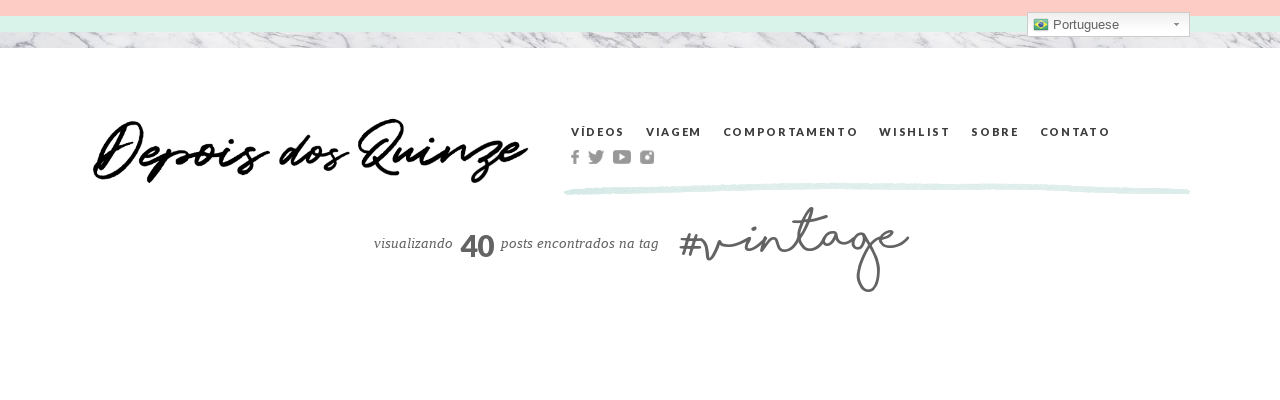

--- FILE ---
content_type: text/html; charset=UTF-8
request_url: https://www.depoisdosquinze.com/tag/vintage/
body_size: 13035
content:
<!DOCTYPE html>
<!--[if lt IE 7]><html
class="no-js lt-ie9 lt-ie8 lt-ie7"> <![endif]-->
<!--[if IE 7]><html
class="no-js lt-ie9 lt-ie8"> <![endif]-->
<!--[if IE 8]><html
class="no-js lt-ie9"> <![endif]-->
<!--[if gt IE 8]><!--><html
class=no-js> <!--<![endif]--><head><meta
http-equiv="Content-Type" content="text/html; charset=UTF-8"><meta
http-equiv="X-UA-Compatible" content="IE=edge,chrome=1"><meta
http-equiv="imagetoolbar" content="no"><meta
name="viewport" content="width=device-width"><meta
name='robots' content='index, follow, max-image-preview:large, max-snippet:-1, max-video-preview:-1'><style>img:is([sizes="auto" i], [sizes^="auto," i]) { contain-intrinsic-size: 3000px 1500px }</style><title>Arquivo para vintage – Depois Dos Quinze</title><link
rel=canonical href=https://www.depoisdosquinze.com/tag/vintage/ ><link
rel=next href=https://www.depoisdosquinze.com/tag/vintage/page/2/ ><meta
property="og:locale" content="pt_BR"><meta
property="og:type" content="article"><meta
property="og:title" content="Arquivo para vintage – Depois Dos Quinze"><meta
property="og:url" content="https://www.depoisdosquinze.com/tag/vintage/"><meta
property="og:site_name" content="Depois Dos Quinze"><meta
name="twitter:card" content="summary_large_image"><meta
name="twitter:site" content="@depoisdosquinze"> <script type=application/ld+json class=yoast-schema-graph>{"@context":"https://schema.org","@graph":[{"@type":"WebSite","@id":"https://www.depoisdosquinze.com/#website","url":"https://www.depoisdosquinze.com/","name":"Depois Dos Quinze","description":"Blog de fotografia, comportamento, viagens e estilo de vida","potentialAction":[{"@type":"SearchAction","target":{"@type":"EntryPoint","urlTemplate":"https://www.depoisdosquinze.com/?s={search_term_string}"},"query-input":"required name=search_term_string"}],"inLanguage":"pt-BR"},{"@type":"CollectionPage","@id":"https://www.depoisdosquinze.com/tag/vintage/#webpage","url":"https://www.depoisdosquinze.com/tag/vintage/","name":"Arquivo para vintage – Depois Dos Quinze","isPartOf":{"@id":"https://www.depoisdosquinze.com/#website"},"breadcrumb":{"@id":"https://www.depoisdosquinze.com/tag/vintage/#breadcrumb"},"inLanguage":"pt-BR","potentialAction":[{"@type":"ReadAction","target":["https://www.depoisdosquinze.com/tag/vintage/"]}]},{"@type":"BreadcrumbList","@id":"https://www.depoisdosquinze.com/tag/vintage/#breadcrumb","itemListElement":[{"@type":"ListItem","position":1,"name":"Home","item":"https://www.depoisdosquinze.com/"},{"@type":"ListItem","position":2,"name":"vintage"}]}]}</script> <link
rel=dns-prefetch href=//i0.wp.com><link
rel=dns-prefetch href=//www.googletagmanager.com><link
rel=alternate type=application/rss+xml title="Feed de tag para Depois Dos Quinze &raquo; vintage" href=https://www.depoisdosquinze.com/tag/vintage/feed/ ><link
rel=stylesheet id=gtranslate-style-css href=https://www.depoisdosquinze.com/app/plugins/gtranslate/gtranslate-style24.css type=text/css media=all><link
rel=stylesheet id=mcninja-post-transporter-css href=https://www.depoisdosquinze.com/app/plugins/infinite-transporter/transporter.css type=text/css media=all><link
rel=stylesheet id=wp-block-library-css href=https://www.depoisdosquinze.com/wp/wp-includes/css/dist/block-library/style.min.css type=text/css media=all><style id=wp-block-library-inline-css>.has-text-align-justify{text-align:justify;}</style><link
rel=stylesheet id=mediaelement-css href=https://www.depoisdosquinze.com/wp/wp-includes/js/mediaelement/mediaelementplayer-legacy.min.css type=text/css media=all><link
rel=stylesheet id=wp-mediaelement-css href=https://www.depoisdosquinze.com/wp/wp-includes/js/mediaelement/wp-mediaelement.min.css type=text/css media=all><link
rel=stylesheet id=convertkit-broadcasts-css href=https://www.depoisdosquinze.com/app/plugins/convertkit/resources/frontend/css/broadcasts.css type=text/css media=all><style id=classic-theme-styles-inline-css>/*! This file is auto-generated */
.wp-block-button__link{color:#fff;background-color:#32373c;border-radius:9999px;box-shadow:none;text-decoration:none;padding:calc(.667em + 2px) calc(1.333em + 2px);font-size:1.125em}.wp-block-file__button{background:#32373c;color:#fff;text-decoration:none}</style><style id=global-styles-inline-css>/*<![CDATA[*/:root{--wp--preset--aspect-ratio--square: 1;--wp--preset--aspect-ratio--4-3: 4/3;--wp--preset--aspect-ratio--3-4: 3/4;--wp--preset--aspect-ratio--3-2: 3/2;--wp--preset--aspect-ratio--2-3: 2/3;--wp--preset--aspect-ratio--16-9: 16/9;--wp--preset--aspect-ratio--9-16: 9/16;--wp--preset--color--black: #000000;--wp--preset--color--cyan-bluish-gray: #abb8c3;--wp--preset--color--white: #ffffff;--wp--preset--color--pale-pink: #f78da7;--wp--preset--color--vivid-red: #cf2e2e;--wp--preset--color--luminous-vivid-orange: #ff6900;--wp--preset--color--luminous-vivid-amber: #fcb900;--wp--preset--color--light-green-cyan: #7bdcb5;--wp--preset--color--vivid-green-cyan: #00d084;--wp--preset--color--pale-cyan-blue: #8ed1fc;--wp--preset--color--vivid-cyan-blue: #0693e3;--wp--preset--color--vivid-purple: #9b51e0;--wp--preset--gradient--vivid-cyan-blue-to-vivid-purple: linear-gradient(135deg,rgba(6,147,227,1) 0%,rgb(155,81,224) 100%);--wp--preset--gradient--light-green-cyan-to-vivid-green-cyan: linear-gradient(135deg,rgb(122,220,180) 0%,rgb(0,208,130) 100%);--wp--preset--gradient--luminous-vivid-amber-to-luminous-vivid-orange: linear-gradient(135deg,rgba(252,185,0,1) 0%,rgba(255,105,0,1) 100%);--wp--preset--gradient--luminous-vivid-orange-to-vivid-red: linear-gradient(135deg,rgba(255,105,0,1) 0%,rgb(207,46,46) 100%);--wp--preset--gradient--very-light-gray-to-cyan-bluish-gray: linear-gradient(135deg,rgb(238,238,238) 0%,rgb(169,184,195) 100%);--wp--preset--gradient--cool-to-warm-spectrum: linear-gradient(135deg,rgb(74,234,220) 0%,rgb(151,120,209) 20%,rgb(207,42,186) 40%,rgb(238,44,130) 60%,rgb(251,105,98) 80%,rgb(254,248,76) 100%);--wp--preset--gradient--blush-light-purple: linear-gradient(135deg,rgb(255,206,236) 0%,rgb(152,150,240) 100%);--wp--preset--gradient--blush-bordeaux: linear-gradient(135deg,rgb(254,205,165) 0%,rgb(254,45,45) 50%,rgb(107,0,62) 100%);--wp--preset--gradient--luminous-dusk: linear-gradient(135deg,rgb(255,203,112) 0%,rgb(199,81,192) 50%,rgb(65,88,208) 100%);--wp--preset--gradient--pale-ocean: linear-gradient(135deg,rgb(255,245,203) 0%,rgb(182,227,212) 50%,rgb(51,167,181) 100%);--wp--preset--gradient--electric-grass: linear-gradient(135deg,rgb(202,248,128) 0%,rgb(113,206,126) 100%);--wp--preset--gradient--midnight: linear-gradient(135deg,rgb(2,3,129) 0%,rgb(40,116,252) 100%);--wp--preset--font-size--small: 13px;--wp--preset--font-size--medium: 20px;--wp--preset--font-size--large: 36px;--wp--preset--font-size--x-large: 42px;--wp--preset--spacing--20: 0.44rem;--wp--preset--spacing--30: 0.67rem;--wp--preset--spacing--40: 1rem;--wp--preset--spacing--50: 1.5rem;--wp--preset--spacing--60: 2.25rem;--wp--preset--spacing--70: 3.38rem;--wp--preset--spacing--80: 5.06rem;--wp--preset--shadow--natural: 6px 6px 9px rgba(0, 0, 0, 0.2);--wp--preset--shadow--deep: 12px 12px 50px rgba(0, 0, 0, 0.4);--wp--preset--shadow--sharp: 6px 6px 0px rgba(0, 0, 0, 0.2);--wp--preset--shadow--outlined: 6px 6px 0px -3px rgba(255, 255, 255, 1), 6px 6px rgba(0, 0, 0, 1);--wp--preset--shadow--crisp: 6px 6px 0px rgba(0, 0, 0, 1);}:where(.is-layout-flex){gap: 0.5em;}:where(.is-layout-grid){gap: 0.5em;}body .is-layout-flex{display: flex;}.is-layout-flex{flex-wrap: wrap;align-items: center;}.is-layout-flex > :is(*, div){margin: 0;}body .is-layout-grid{display: grid;}.is-layout-grid > :is(*, div){margin: 0;}:where(.wp-block-columns.is-layout-flex){gap: 2em;}:where(.wp-block-columns.is-layout-grid){gap: 2em;}:where(.wp-block-post-template.is-layout-flex){gap: 1.25em;}:where(.wp-block-post-template.is-layout-grid){gap: 1.25em;}.has-black-color{color: var(--wp--preset--color--black) !important;}.has-cyan-bluish-gray-color{color: var(--wp--preset--color--cyan-bluish-gray) !important;}.has-white-color{color: var(--wp--preset--color--white) !important;}.has-pale-pink-color{color: var(--wp--preset--color--pale-pink) !important;}.has-vivid-red-color{color: var(--wp--preset--color--vivid-red) !important;}.has-luminous-vivid-orange-color{color: var(--wp--preset--color--luminous-vivid-orange) !important;}.has-luminous-vivid-amber-color{color: var(--wp--preset--color--luminous-vivid-amber) !important;}.has-light-green-cyan-color{color: var(--wp--preset--color--light-green-cyan) !important;}.has-vivid-green-cyan-color{color: var(--wp--preset--color--vivid-green-cyan) !important;}.has-pale-cyan-blue-color{color: var(--wp--preset--color--pale-cyan-blue) !important;}.has-vivid-cyan-blue-color{color: var(--wp--preset--color--vivid-cyan-blue) !important;}.has-vivid-purple-color{color: var(--wp--preset--color--vivid-purple) !important;}.has-black-background-color{background-color: var(--wp--preset--color--black) !important;}.has-cyan-bluish-gray-background-color{background-color: var(--wp--preset--color--cyan-bluish-gray) !important;}.has-white-background-color{background-color: var(--wp--preset--color--white) !important;}.has-pale-pink-background-color{background-color: var(--wp--preset--color--pale-pink) !important;}.has-vivid-red-background-color{background-color: var(--wp--preset--color--vivid-red) !important;}.has-luminous-vivid-orange-background-color{background-color: var(--wp--preset--color--luminous-vivid-orange) !important;}.has-luminous-vivid-amber-background-color{background-color: var(--wp--preset--color--luminous-vivid-amber) !important;}.has-light-green-cyan-background-color{background-color: var(--wp--preset--color--light-green-cyan) !important;}.has-vivid-green-cyan-background-color{background-color: var(--wp--preset--color--vivid-green-cyan) !important;}.has-pale-cyan-blue-background-color{background-color: var(--wp--preset--color--pale-cyan-blue) !important;}.has-vivid-cyan-blue-background-color{background-color: var(--wp--preset--color--vivid-cyan-blue) !important;}.has-vivid-purple-background-color{background-color: var(--wp--preset--color--vivid-purple) !important;}.has-black-border-color{border-color: var(--wp--preset--color--black) !important;}.has-cyan-bluish-gray-border-color{border-color: var(--wp--preset--color--cyan-bluish-gray) !important;}.has-white-border-color{border-color: var(--wp--preset--color--white) !important;}.has-pale-pink-border-color{border-color: var(--wp--preset--color--pale-pink) !important;}.has-vivid-red-border-color{border-color: var(--wp--preset--color--vivid-red) !important;}.has-luminous-vivid-orange-border-color{border-color: var(--wp--preset--color--luminous-vivid-orange) !important;}.has-luminous-vivid-amber-border-color{border-color: var(--wp--preset--color--luminous-vivid-amber) !important;}.has-light-green-cyan-border-color{border-color: var(--wp--preset--color--light-green-cyan) !important;}.has-vivid-green-cyan-border-color{border-color: var(--wp--preset--color--vivid-green-cyan) !important;}.has-pale-cyan-blue-border-color{border-color: var(--wp--preset--color--pale-cyan-blue) !important;}.has-vivid-cyan-blue-border-color{border-color: var(--wp--preset--color--vivid-cyan-blue) !important;}.has-vivid-purple-border-color{border-color: var(--wp--preset--color--vivid-purple) !important;}.has-vivid-cyan-blue-to-vivid-purple-gradient-background{background: var(--wp--preset--gradient--vivid-cyan-blue-to-vivid-purple) !important;}.has-light-green-cyan-to-vivid-green-cyan-gradient-background{background: var(--wp--preset--gradient--light-green-cyan-to-vivid-green-cyan) !important;}.has-luminous-vivid-amber-to-luminous-vivid-orange-gradient-background{background: var(--wp--preset--gradient--luminous-vivid-amber-to-luminous-vivid-orange) !important;}.has-luminous-vivid-orange-to-vivid-red-gradient-background{background: var(--wp--preset--gradient--luminous-vivid-orange-to-vivid-red) !important;}.has-very-light-gray-to-cyan-bluish-gray-gradient-background{background: var(--wp--preset--gradient--very-light-gray-to-cyan-bluish-gray) !important;}.has-cool-to-warm-spectrum-gradient-background{background: var(--wp--preset--gradient--cool-to-warm-spectrum) !important;}.has-blush-light-purple-gradient-background{background: var(--wp--preset--gradient--blush-light-purple) !important;}.has-blush-bordeaux-gradient-background{background: var(--wp--preset--gradient--blush-bordeaux) !important;}.has-luminous-dusk-gradient-background{background: var(--wp--preset--gradient--luminous-dusk) !important;}.has-pale-ocean-gradient-background{background: var(--wp--preset--gradient--pale-ocean) !important;}.has-electric-grass-gradient-background{background: var(--wp--preset--gradient--electric-grass) !important;}.has-midnight-gradient-background{background: var(--wp--preset--gradient--midnight) !important;}.has-small-font-size{font-size: var(--wp--preset--font-size--small) !important;}.has-medium-font-size{font-size: var(--wp--preset--font-size--medium) !important;}.has-large-font-size{font-size: var(--wp--preset--font-size--large) !important;}.has-x-large-font-size{font-size: var(--wp--preset--font-size--x-large) !important;}
:where(.wp-block-post-template.is-layout-flex){gap: 1.25em;}:where(.wp-block-post-template.is-layout-grid){gap: 1.25em;}
:where(.wp-block-columns.is-layout-flex){gap: 2em;}:where(.wp-block-columns.is-layout-grid){gap: 2em;}
:root :where(.wp-block-pullquote){font-size: 1.5em;line-height: 1.6;}/*]]>*/</style><link
rel=stylesheet id=malinky-ajax-pagination-css href=https://www.depoisdosquinze.com/app/plugins/malinky-ajax-pagination/css/style.css type=text/css media=all><link
rel=stylesheet id=normalize_css-css href=https://www.depoisdosquinze.com/app/themes/depoisdeyoung/css/normalize.css type=text/css media=all><link
rel=stylesheet id=roots_css-css href=https://www.depoisdosquinze.com/app/themes/depoisdeyoung/style.css type=text/css media=all><link
rel=stylesheet id=jetpack_css-css href=https://www.depoisdosquinze.com/app/plugins/jetpack/css/jetpack.css type=text/css media=all> <script src=https://www.depoisdosquinze.com/wp/wp-includes/js/jquery/jquery.min.js id=jquery-core-js></script> <script src=https://www.depoisdosquinze.com/wp/wp-includes/js/jquery/jquery-migrate.min.js id=jquery-migrate-js></script> <link
rel=https://api.w.org/ href=https://www.depoisdosquinze.com/wp-json/ ><link
rel=alternate title=JSON type=application/json href=https://www.depoisdosquinze.com/wp-json/wp/v2/tags/825><link
rel=EditURI type=application/rsd+xml title=RSD href=https://www.depoisdosquinze.com/wp/xmlrpc.php?rsd><meta
name="generator" content="WordPress 6.7.2"><meta
name="generator" content="Site Kit by Google 1.146.0"><style>img#wpstats{display:none}</style> <script>/*<![CDATA[*/( function( w, d, s, l, i ) {
				w[l] = w[l] || [];
				w[l].push( {'gtm.start': new Date().getTime(), event: 'gtm.js'} );
				var f = d.getElementsByTagName( s )[0],
					j = d.createElement( s ), dl = l != 'dataLayer' ? '&l=' + l : '';
				j.async = true;
				j.src = 'https://www.googletagmanager.com/gtm.js?id=' + i + dl;
				f.parentNode.insertBefore( j, f );
			} )( window, document, 'script', 'dataLayer', 'GTM-WR5GHVP' );/*]]>*/</script> </head><body
class="archive tag tag-vintage tag-825 infinite-scroll neverending"><div
id=fb-root></div> <script>(function($) {
      window.fbAsyncInit = function() {
        FB.init({
          appId: '',
          xfbml: true,
          version: 'v2.3'
        });
      };

      (function(d, s, id) {
        var js, fjs = d.getElementsByTagName(s)[0];
        if (d.getElementById(id)) {
          return;
        }
        js = d.createElement(s);
        js.id = id;
        js.src = "//connect.facebook.net/en_US/sdk.js";
        fjs.parentNode.insertBefore(js, fjs);
      }(document, 'script', 'facebook-jssdk'));
    })(jQuery);</script> <a
href=# id=back-to-top title="Voltar ao topo"></a><div
class=lines><div
class=rosa></div><div
class=verde><div
class=hold><div
class=traducao>
<style>.switcher {font-family:Arial;font-size:10pt;text-align:left;cursor:pointer;overflow:hidden;width:163px;line-height:17px;}
.switcher a {text-decoration:none;display:block;font-size:10pt;-webkit-box-sizing:content-box;-moz-box-sizing:content-box;box-sizing:content-box;}
.switcher a img {vertical-align:middle;display:inline;border:0;padding:0;margin:0;opacity:0.8;}
.switcher a:hover img {opacity:1;}
.switcher .selected {background:#FFFFFF url(//www.depoisdosquinze.com/app/plugins/gtranslate/switcher.png) repeat-x;position:relative;z-index:9999;}
.switcher .selected a {border:1px solid #CCCCCC;background:url(//www.depoisdosquinze.com/app/plugins/gtranslate/arrow_down.png) 146px center no-repeat;color:#666666;padding:3px 5px;width:151px;}
.switcher .selected a.open {background-image:url(//www.depoisdosquinze.com/app/plugins/gtranslate/arrow_up.png)}
.switcher .selected a:hover {background:#F0F0F0 url(//www.depoisdosquinze.com/app/plugins/gtranslate/arrow_down.png) 146px center no-repeat;}
.switcher .option {position:relative;z-index:9998;border-left:1px solid #CCCCCC;border-right:1px solid #CCCCCC;border-bottom:1px solid #CCCCCC;background-color:#EEEEEE;display:none;width:161px;max-height:198px;-webkit-box-sizing:content-box;-moz-box-sizing:content-box;box-sizing:content-box;overflow-y:auto;overflow-x:hidden;}
.switcher .option a {color:#000;padding:3px 5px;}
.switcher .option a:hover {background:#FFC;}
.switcher .option a.selected {background:#FFC;}
#selected_lang_name {float: none;}
.l_name {float: none !important;margin: 0;}
.switcher .option::-webkit-scrollbar-track{-webkit-box-shadow:inset 0 0 3px rgba(0,0,0,0.3);border-radius:5px;background-color:#F5F5F5;}
.switcher .option::-webkit-scrollbar {width:5px;}
.switcher .option::-webkit-scrollbar-thumb {border-radius:5px;-webkit-box-shadow: inset 0 0 3px rgba(0,0,0,.3);background-color:#888;}</style><div
class="switcher notranslate"><div
class=selected>
<a
href=# onclick="return false;"><img
src=//www.depoisdosquinze.com/app/plugins/gtranslate/flags/16/pt-br.png height=16 width=16 alt=pt> Portuguese</a></div><div
class=option>
<a
href=# onclick="doGTranslate('pt|en');jQuery('div.switcher div.selected a').html(jQuery(this).html());return false;" title=English class=nturl><img
data-gt-lazy-src=//www.depoisdosquinze.com/app/plugins/gtranslate/flags/16/en-us.png height=16 width=16 alt=en> English</a><a
href=# onclick="doGTranslate('pt|fr');jQuery('div.switcher div.selected a').html(jQuery(this).html());return false;" title=French class=nturl><img
data-gt-lazy-src=//www.depoisdosquinze.com/app/plugins/gtranslate/flags/16/fr.png height=16 width=16 alt=fr> French</a><a
href=# onclick="doGTranslate('pt|pt');jQuery('div.switcher div.selected a').html(jQuery(this).html());return false;" title=Portuguese class="nturl selected"><img
data-gt-lazy-src=//www.depoisdosquinze.com/app/plugins/gtranslate/flags/16/pt-br.png height=16 width=16 alt=pt> Portuguese</a><a
href=# onclick="doGTranslate('pt|es');jQuery('div.switcher div.selected a').html(jQuery(this).html());return false;" title=Spanish class=nturl><img
data-gt-lazy-src=//www.depoisdosquinze.com/app/plugins/gtranslate/flags/16/es.png height=16 width=16 alt=es> Spanish</a></div></div> <script>jQuery('.switcher .selected').click(function() {jQuery('.switcher .option a img').each(function() {if(!jQuery(this)[0].hasAttribute('src'))jQuery(this).attr('src', jQuery(this).attr('data-gt-lazy-src'))});if(!(jQuery('.switcher .option').is(':visible'))) {jQuery('.switcher .option').stop(true,true).delay(100).slideDown(500);jQuery('.switcher .selected a').toggleClass('open')}});
jQuery('.switcher .option').bind('mousewheel', function(e) {var options = jQuery('.switcher .option');if(options.is(':visible'))options.scrollTop(options.scrollTop() - e.originalEvent.wheelDelta);return false;});
jQuery('body').not('.switcher').click(function(e) {if(jQuery('.switcher .option').is(':visible') && e.target != jQuery('.switcher .option').get(0)) {jQuery('.switcher .option').stop(true,true).delay(100).slideUp(500);jQuery('.switcher .selected a').toggleClass('open')}});</script> <style>#goog-gt-tt {display:none !important;}
.goog-te-banner-frame {display:none !important;}
.goog-te-menu-value:hover {text-decoration:none !important;}
.goog-text-highlight {background-color:transparent !important;box-shadow:none !important;}
body {top:0 !important;}
#google_translate_element2 {display:none!important;}</style><div
id=google_translate_element2></div> <script>function googleTranslateElementInit2() {new google.translate.TranslateElement({pageLanguage: 'pt',autoDisplay: false}, 'google_translate_element2');}</script><script src="//translate.google.com/translate_a/element.js?cb=googleTranslateElementInit2"></script> <script>function GTranslateGetCurrentLang() {var keyValue = document['cookie'].match('(^|;) ?googtrans=([^;]*)(;|$)');return keyValue ? keyValue[2].split('/')[2] : null;}
function GTranslateFireEvent(element,event){try{if(document.createEventObject){var evt=document.createEventObject();element.fireEvent('on'+event,evt)}else{var evt=document.createEvent('HTMLEvents');evt.initEvent(event,true,true);element.dispatchEvent(evt)}}catch(e){}}
function doGTranslate(lang_pair){if(lang_pair.value)lang_pair=lang_pair.value;if(lang_pair=='')return;var lang=lang_pair.split('|')[1];if(GTranslateGetCurrentLang() == null && lang == lang_pair.split('|')[0])return;var teCombo;var sel=document.getElementsByTagName('select');for(var i=0;i<sel.length;i++)if(/goog-te-combo/.test(sel[i].className)){teCombo=sel[i];break;}if(document.getElementById('google_translate_element2')==null||document.getElementById('google_translate_element2').innerHTML.length==0||teCombo.length==0||teCombo.innerHTML.length==0){setTimeout(function(){doGTranslate(lang_pair)},500)}else{teCombo.value=lang;GTranslateFireEvent(teCombo,'change');GTranslateFireEvent(teCombo,'change')}}
if(GTranslateGetCurrentLang() != null)jQuery(document).ready(function() {var lang_html = jQuery('div.switcher div.option').find('img[alt="'+GTranslateGetCurrentLang()+'"]').parent().html();if(typeof lang_html != 'undefined')jQuery('div.switcher div.selected a').html(lang_html.replace('data-gt-lazy-', ''));});</script> </div></div></div><div
class=marmore></div></div><div
class=hold><div
class=header><div
class=fixa><div
class=hold><div
class=bottom></div>
<a
href=https://www.depoisdosquinze.com><div
class=logo><img
src=https://www.depoisdosquinze.com/app/themes/depoisdeyoung/images/logo.png></div>
</a><div
class=navegar>Navegar <span></span></div><ul
class=menu id=menu>
<a
href=https://www.depoisdosquinze.com/category/videos/ >
<li
class=menu-link>Vídeos</li>
</a>
<a
href=https://www.depoisdosquinze.com/guia-de-viagem>
<li
class=menu-link>Viagem</li>
</a>
<a
href=https://www.depoisdosquinze.com/category/comportamento/ >
<li
class=menu-link>Comportamento</li>
</a>
<a
href=https://www.depoisdosquinze.com/wishlist/ >
<li
class=menu-link>Wishlist</li>
</a>
<a
href=https://www.depoisdosquinze.com/sobre/ >
<li
class=menu-link>Sobre</li>
</a>
<a
href=https://www.depoisdosquinze.com/contato/ >
<li
class=menu-link>Contato</li>
</a>
<li
class=social><a
href=https://www.facebook.com/depoisdosquinze target=_blank><div
class="rede fb"></div>
</a>
<a
href=https://twitter.com/depoisdosquinze target=_blank><div
class="rede tw"></div>
</a>
<a
href=https://www.youtube.com/depoisdosquinze target=_blank><div
class="rede yt"></div>
</a>
<a
href=https://instagram.com/brunavieira/ target=_blank><div
class="rede ig"></div>
</a>
</li><div
class=search><form
role=search method=get action=https://www.depoisdosquinze.com>
<input
type=text value name=s class=input placeholder="digite o que você procura">
<input
type=submit class=submit value=" "></form></div><div
class=traducao><style>.switcher {font-family:Arial;font-size:10pt;text-align:left;cursor:pointer;overflow:hidden;width:163px;line-height:17px;}
.switcher a {text-decoration:none;display:block;font-size:10pt;-webkit-box-sizing:content-box;-moz-box-sizing:content-box;box-sizing:content-box;}
.switcher a img {vertical-align:middle;display:inline;border:0;padding:0;margin:0;opacity:0.8;}
.switcher a:hover img {opacity:1;}
.switcher .selected {background:#FFFFFF url(//www.depoisdosquinze.com/app/plugins/gtranslate/switcher.png) repeat-x;position:relative;z-index:9999;}
.switcher .selected a {border:1px solid #CCCCCC;background:url(//www.depoisdosquinze.com/app/plugins/gtranslate/arrow_down.png) 146px center no-repeat;color:#666666;padding:3px 5px;width:151px;}
.switcher .selected a.open {background-image:url(//www.depoisdosquinze.com/app/plugins/gtranslate/arrow_up.png)}
.switcher .selected a:hover {background:#F0F0F0 url(//www.depoisdosquinze.com/app/plugins/gtranslate/arrow_down.png) 146px center no-repeat;}
.switcher .option {position:relative;z-index:9998;border-left:1px solid #CCCCCC;border-right:1px solid #CCCCCC;border-bottom:1px solid #CCCCCC;background-color:#EEEEEE;display:none;width:161px;max-height:198px;-webkit-box-sizing:content-box;-moz-box-sizing:content-box;box-sizing:content-box;overflow-y:auto;overflow-x:hidden;}
.switcher .option a {color:#000;padding:3px 5px;}
.switcher .option a:hover {background:#FFC;}
.switcher .option a.selected {background:#FFC;}
#selected_lang_name {float: none;}
.l_name {float: none !important;margin: 0;}
.switcher .option::-webkit-scrollbar-track{-webkit-box-shadow:inset 0 0 3px rgba(0,0,0,0.3);border-radius:5px;background-color:#F5F5F5;}
.switcher .option::-webkit-scrollbar {width:5px;}
.switcher .option::-webkit-scrollbar-thumb {border-radius:5px;-webkit-box-shadow: inset 0 0 3px rgba(0,0,0,.3);background-color:#888;}</style><div
class="switcher notranslate"><div
class=selected>
<a
href=# onclick="return false;"><img
src=//www.depoisdosquinze.com/app/plugins/gtranslate/flags/16/pt-br.png height=16 width=16 alt=pt> Portuguese</a></div><div
class=option>
<a
href=# onclick="doGTranslate('pt|en');jQuery('div.switcher div.selected a').html(jQuery(this).html());return false;" title=English class=nturl><img
data-gt-lazy-src=//www.depoisdosquinze.com/app/plugins/gtranslate/flags/16/en-us.png height=16 width=16 alt=en> English</a><a
href=# onclick="doGTranslate('pt|fr');jQuery('div.switcher div.selected a').html(jQuery(this).html());return false;" title=French class=nturl><img
data-gt-lazy-src=//www.depoisdosquinze.com/app/plugins/gtranslate/flags/16/fr.png height=16 width=16 alt=fr> French</a><a
href=# onclick="doGTranslate('pt|pt');jQuery('div.switcher div.selected a').html(jQuery(this).html());return false;" title=Portuguese class="nturl selected"><img
data-gt-lazy-src=//www.depoisdosquinze.com/app/plugins/gtranslate/flags/16/pt-br.png height=16 width=16 alt=pt> Portuguese</a><a
href=# onclick="doGTranslate('pt|es');jQuery('div.switcher div.selected a').html(jQuery(this).html());return false;" title=Spanish class=nturl><img
data-gt-lazy-src=//www.depoisdosquinze.com/app/plugins/gtranslate/flags/16/es.png height=16 width=16 alt=es> Spanish</a></div></div> <script>jQuery('.switcher .selected').click(function() {jQuery('.switcher .option a img').each(function() {if(!jQuery(this)[0].hasAttribute('src'))jQuery(this).attr('src', jQuery(this).attr('data-gt-lazy-src'))});if(!(jQuery('.switcher .option').is(':visible'))) {jQuery('.switcher .option').stop(true,true).delay(100).slideDown(500);jQuery('.switcher .selected a').toggleClass('open')}});
jQuery('.switcher .option').bind('mousewheel', function(e) {var options = jQuery('.switcher .option');if(options.is(':visible'))options.scrollTop(options.scrollTop() - e.originalEvent.wheelDelta);return false;});
jQuery('body').not('.switcher').click(function(e) {if(jQuery('.switcher .option').is(':visible') && e.target != jQuery('.switcher .option').get(0)) {jQuery('.switcher .option').stop(true,true).delay(100).slideUp(500);jQuery('.switcher .selected a').toggleClass('open')}});</script> <style>#goog-gt-tt {display:none !important;}
.goog-te-banner-frame {display:none !important;}
.goog-te-menu-value:hover {text-decoration:none !important;}
.goog-text-highlight {background-color:transparent !important;box-shadow:none !important;}
body {top:0 !important;}
#google_translate_element2 {display:none!important;}</style><div
id=google_translate_element2></div> <script>function googleTranslateElementInit2() {new google.translate.TranslateElement({pageLanguage: 'pt',autoDisplay: false}, 'google_translate_element2');}</script><script src="//translate.google.com/translate_a/element.js?cb=googleTranslateElementInit2"></script> <script>function GTranslateGetCurrentLang() {var keyValue = document['cookie'].match('(^|;) ?googtrans=([^;]*)(;|$)');return keyValue ? keyValue[2].split('/')[2] : null;}
function GTranslateFireEvent(element,event){try{if(document.createEventObject){var evt=document.createEventObject();element.fireEvent('on'+event,evt)}else{var evt=document.createEvent('HTMLEvents');evt.initEvent(event,true,true);element.dispatchEvent(evt)}}catch(e){}}
function doGTranslate(lang_pair){if(lang_pair.value)lang_pair=lang_pair.value;if(lang_pair=='')return;var lang=lang_pair.split('|')[1];if(GTranslateGetCurrentLang() == null && lang == lang_pair.split('|')[0])return;var teCombo;var sel=document.getElementsByTagName('select');for(var i=0;i<sel.length;i++)if(/goog-te-combo/.test(sel[i].className)){teCombo=sel[i];break;}if(document.getElementById('google_translate_element2')==null||document.getElementById('google_translate_element2').innerHTML.length==0||teCombo.length==0||teCombo.innerHTML.length==0){setTimeout(function(){doGTranslate(lang_pair)},500)}else{teCombo.value=lang;GTranslateFireEvent(teCombo,'change');GTranslateFireEvent(teCombo,'change')}}
if(GTranslateGetCurrentLang() != null)jQuery(document).ready(function() {var lang_html = jQuery('div.switcher div.option').find('img[alt="'+GTranslateGetCurrentLang()+'"]').parent().html();if(typeof lang_html != 'undefined')jQuery('div.switcher div.selected a').html(lang_html.replace('data-gt-lazy-', ''));});</script> </div></ul><div
class=clear></div></div></div></div><div
class=categoryhead><h1><span
class=visu>visualizando <b>40</b> posts encontrados na tag</span> <span
class=cat>#vintage</span></h1></div><div
class=posts><div
class=mason><div
class=gutter-sizer></div><div
class=post><div
class=imagem><a
href=https://www.depoisdosquinze.com/2016/06/06/decoracao-inspiracoes-vintage-no-seu-quarto/ ><img
loading=lazy src="https://i0.wp.com/www.depoisdosquinze.com/app/uploads/2016/06/topo1.jpg?fit=300%2C201&ssl=1"></a></div><div
class=categoria><span
style='background-image: linear-gradient(to right,
,
50%,
transparent 50%,
transparent);'><a
style=color: href=https://www.depoisdosquinze.com/category/decoracao/ >Decoração</a></span></div>
<a
href=https://www.depoisdosquinze.com/2016/06/06/decoracao-inspiracoes-vintage-no-seu-quarto/ ><h2>Decoração: inspirações vintage no seu quarto</h2>
</a><div
class=descricao><p>As tendências de decoração podem chegar e partir a todo momento, mas uma coisa sempre prevalece: <strong>o retrô</strong>, que tem um espaço especial em nossos corações! E se você curte um estilo mais romântico, com certeza continua adorando inspirações provençais, puxadores em forma<span
class=ret>•••</span> <a
href=https://www.depoisdosquinze.com/2016/06/06/decoracao-inspiracoes-vintage-no-seu-quarto/ ><span
class=continue>Continue Lendo</span></a></div></div><div
class=gutter-sizer></div><div
class=post><div
class=imagem><a
href=https://www.depoisdosquinze.com/2014/09/14/video-cozinha-dos-sonhos-com-danielle-noce/ ><img
loading=lazy src="https://i0.wp.com/www.depoisdosquinze.com/app/uploads/2014/09/vlog-casa-da-dani.jpg?fit=300%2C199&ssl=1"></a></div><div
class=categoria><span
style='background-image: linear-gradient(to right,
,
50%,
transparent 50%,
transparent);'><a
style=color: href=https://www.depoisdosquinze.com/category/videos/ >Vídeos</a></span></div>
<a
href=https://www.depoisdosquinze.com/2014/09/14/video-cozinha-dos-sonhos-com-danielle-noce/ ><h2>Vídeo: a cozinha dos sonhos com Danielle Noce</h2>
</a><div
class=descricao><p></p><p>A Dani, que faz os<a
href=https://www.depoisdosquinze.com/category/receita-2/ target=_blank> vídeos de culinária</a> aqui pro Depois Dos Quinze, me convidou para preparar uma receita surpresa que será publicada em breve lá no canal dela. Aproveitei a oportunidade pra gravar um vídeo especial mostrando um pouquinho da<span
class=ret>•••</span> <a
href=https://www.depoisdosquinze.com/2014/09/14/video-cozinha-dos-sonhos-com-danielle-noce/ ><span
class=continue>Continue Lendo</span></a></div></div><div
class=gutter-sizer></div><div
class=post><div
class=imagem><a
href=https://www.depoisdosquinze.com/2013/12/04/looks-natal-antix/ ><img
loading=lazy src="https://i0.wp.com/www.depoisdosquinze.com/app/uploads/2013/12/antix-no-natal.jpg?fit=300%2C168&ssl=1"></a></div><div
class=categoria><span
style='background-image: linear-gradient(to right,
,
50%,
transparent 50%,
transparent);'><a
style=color: href=https://www.depoisdosquinze.com/category/moda/ >moda</a></span></div>
<a
href=https://www.depoisdosquinze.com/2013/12/04/looks-natal-antix/ ><h2>Looks de Natal na Antix</h2>
</a><div
class=descricao><p><a
href="https://i0.wp.com/www.depoisdosquinze.com/app/uploads/2013/12/antix-no-natal.jpg?ssl=1"></a></p><p>A <a
href=http://amoantix.com/ >Antix</a> é minha loja brasileira preferida. O conceito da marca é fofo, os produtos possuem uma ótima qualidade e a maioria das peças veste muitíssimo bem &#8211; <em>tanto nas magrinhas quanto nas garotas cheias de curvas.</em> Sempre que tenho algum<span
class=ret>•••</span> <a
href=https://www.depoisdosquinze.com/2013/12/04/looks-natal-antix/ ><span
class=continue>Continue Lendo</span></a></div></div><div
class=gutter-sizer></div><div
class=post><div
class=imagem><a
href=https://www.depoisdosquinze.com/2013/08/16/aplicativo-da-semana-retromatic/ ><img
loading=lazy src="https://i0.wp.com/www.depoisdosquinze.com/app/uploads/2013/08/app-da-semana.jpg?fit=300%2C264&ssl=1"></a></div><div
class=categoria><span
style='background-image: linear-gradient(to right,
,
50%,
transparent 50%,
transparent);'><a
style=color: href=https://www.depoisdosquinze.com/category/fotografia/ >Fotografia</a></span></div>
<a
href=https://www.depoisdosquinze.com/2013/08/16/aplicativo-da-semana-retromatic/ ><h2>Aplicativo da semana: Retromatic</h2>
</a><div
class=descricao><p><a
href="https://i0.wp.com/www.depoisdosquinze.com/app/uploads/2013/08/app-da-semana.jpg?ssl=1"></a></p><p>Depois da popularização do Instagram e seus filtros bonitinhos, surgiram diversos aplicativos para edição de imagem com a mesma pegada vintage. O Retromatic, nossa indicação da semana, é mais uma opção para quem gosta de <strong>fotos coloridas e divertidas</strong>.</p><p>Além de uma interface bem<span
class=ret>•••</span> <a
href=https://www.depoisdosquinze.com/2013/08/16/aplicativo-da-semana-retromatic/ ><span
class=continue>Continue Lendo</span></a></div></div><div
class=gutter-sizer></div><div
class=post><div
class=imagem><a
href=https://www.depoisdosquinze.com/2013/08/15/lojas-para-quem-ama-fotografia/ ><img
loading=lazy src="https://i0.wp.com/www.depoisdosquinze.com/app/uploads/2013/08/lojas-cameras.jpg?fit=300%2C200&ssl=1"></a></div><div
class=categoria><span
style='background-image: linear-gradient(to right,
,
50%,
transparent 50%,
transparent);'><a
style=color: href=https://www.depoisdosquinze.com/category/compras/ >Compras</a></span></div>
<a
href=https://www.depoisdosquinze.com/2013/08/15/lojas-para-quem-ama-fotografia/ ><h2>Lojas para quem ama fotografia</h2>
</a><div
class=descricao><p><a
href="https://i0.wp.com/www.depoisdosquinze.com/app/uploads/2013/08/lojas-cameras.jpg?ssl=1"></a></p><p>Ninguém precisa ser<strong> fotógrafo profissional</strong> para declarar sua paixão por fotografia, né? Graças ao<a
href=www.instagram.com/depoisdosquinze> Instagram</a> e às redes sociais, todo mundo pode brincar de ser fotógrafo, mesmo que com a <strong>câmera</strong> do celular! Seja por hobbie ou por profissão, difícil não<span
class=ret>•••</span> <a
href=https://www.depoisdosquinze.com/2013/08/15/lojas-para-quem-ama-fotografia/ ><span
class=continue>Continue Lendo</span></a></div></div><div
class=gutter-sizer></div><div
class=post><div
class=imagem><a
href=https://www.depoisdosquinze.com/2013/07/08/edicao-fotos-amareladas/ ><img
loading=lazy src="https://i0.wp.com/www.depoisdosquinze.com/app/uploads/2013/07/brunavieira01effect.jpg?fit=300%2C200&ssl=1"></a></div><div
class=categoria><span
style='background-image: linear-gradient(to right,
,
50%,
transparent 50%,
transparent);'><a
style=color: href=https://www.depoisdosquinze.com/category/design/ >Design</a></span></div>
<a
href=https://www.depoisdosquinze.com/2013/07/08/edicao-fotos-amareladas/ ><h2>Edição: fotos amareladas</h2>
</a><div
class=descricao><p><a
href="https://i0.wp.com/www.depoisdosquinze.com/app/uploads/2013/07/brunavieira01effect.jpg?ssl=1"></a></p><p>Dia desses assisti o <a href="https://www.youtube.com/watch?v=1fU0FgFNMYA">clipe &#8220;Way In The World&#8221; da Nina Nesbitt</a>. Amei a letra e a melodia da música, mas o que me chamou atenção mesmo foi o filtro que usaram na edição do vídeo. Cheguei até a postar no facebook<span
class=ret>•••</span> <a
href=https://www.depoisdosquinze.com/2013/07/08/edicao-fotos-amareladas/ ><span
class=continue>Continue Lendo</span></a></div></div><div
class=gutter-sizer></div><div
class=post><div
class=imagem><a
href=https://www.depoisdosquinze.com/2013/06/22/decoracao-meu-novo-quarto/ ><img
loading=lazy src="https://i0.wp.com/www.depoisdosquinze.com/app/uploads/2013/06/021.jpg?fit=300%2C200&ssl=1"></a></div><div
class=categoria><span
style='background-image: linear-gradient(to right,
,
50%,
transparent 50%,
transparent);'><a
style=color: href=https://www.depoisdosquinze.com/category/decoracao/ >Decoração</a></span></div>
<a
href=https://www.depoisdosquinze.com/2013/06/22/decoracao-meu-novo-quarto/ ><h2>Decoração: meu novo quarto</h2>
</a><div
class=descricao><p><a
href="https://i0.wp.com/www.depoisdosquinze.com/app/uploads/2013/06/penteadeira01.jpg?ssl=1"></a></p><p>Semana que vem completa dois meses que me mudei . Ainda não consegui deixar o apartamento todo do jeitinho que eu quero, mas como vocês estão cobrando muuuuuito lá no <a
href=https://twitter.com/brunavieira>twitter</a> e <a href="https://www.instagram.com/depoisdosquinze">instagram</a>, resolvi fotografar meu quarto<span
class=ret>•••</span> <a
href=https://www.depoisdosquinze.com/2013/06/22/decoracao-meu-novo-quarto/ ><span
class=continue>Continue Lendo</span></a></div></div></div><div
class=navigation><div
class="nav-previous alignleft"><a
href=https://www.depoisdosquinze.com/tag/vintage/page/2/ >Older posts</a></div><div
class="nav-next alignright"></div></div><div
class=clear></div></div><div
class=clear></div></div><div
class=footer id=footer><div
class=hold><div
class=mapa><div
class=coluna><ul><h3>Viagem</h3>
<a
href=https://www.depoisdosquinze.com/category/viagem/san-francisco>
<li>San Francisco</li>
</a>
<a
href=https://www.depoisdosquinze.com/category/viagem/sao-paulo/ >
<li>São Paulo</li>
</a>
<a
href=https://www.depoisdosquinze.com/category/viagem/inglaterra/ >
<li>Inglaterra</li>
</a>
<a
href=https://www.depoisdosquinze.com/category/viagem/los-angeles>
<li>Los Angeles</li>
</a></ul></div><div
class=coluna><ul><h3>Lifestyle</h3>
<a
href=https://www.depoisdosquinze.com/tag/organizacao/ >
<li>Organização</li>
</a>
<a
href=https://www.depoisdosquinze.com/category/beleza/transicao-capilar/ >
<li>Transição Capilar</li>
</a>
<a
href=https://www.depoisdosquinze.com/category/compras/wishlist/ >
<li>Minha Wishlist</li>
</a>
<a
href=https://www.depoisdosquinze.com/category/musica/ >
<li>Trilha Sonora</li>
</a></ul></div><div
class=coluna><ul><h3>Comportamento</h3>
<a
href=https://www.depoisdosquinze.com/category/comportamento/entre-amigas/ >
<li>Entre Amigas</li>
</a>
<a
href=https://www.depoisdosquinze.com/category/comportamento/cronicas/ >
<li>Crônicas</li>
</a>
<a
href=https://www.depoisdosquinze.com/tag/texto-da-leitora/ >
<li>Texto da Leitora</li>
</a>
<a
href=https://www.depoisdosquinze.com/tag/desabafo/ >
<li>Desabafo</li>
</a></ul></div><div
class="clear cleaner"></div><div
class=coluna><ul><h3>Entretenimento</h3>
<a
href="https://www.depoisdosquinze.com/tag/entrevista/ ">
<li>Entrevista</li>
</a>
<a
href=https://www.depoisdosquinze.com/tag/netflix/ >
<li>Netflix</li>
</a>
<a
href=https://www.depoisdosquinze.com/tag/app/ >
<li>Apps favoritos</li>
</a></ul></div><div
class=coluna><ul><h3>Moda</h3>
<a
href=https://www.depoisdosquinze.com/category/moda/look-do-dia/ >
<li>Look do Dia</li>
</a>
<a
href=https://www.depoisdosquinze.com/tag/loja-de-terca/ >
<li>Loja de Terça</li>
</a>
<a
href=https://www.depoisdosquinze.com/tag/como-usar/ >
<li>Tendências</li>
</a>
<a
href=https://www.depoisdosquinze.com/tag/fashion-follow/ >
<li>Fashion Follow</li>
</a></ul></div><div
class=coluna><ul><h3>Variados</h3>
<a
href=https://www.depoisdosquinze.com/tag/diy/ >
<li>Faça você mesmo</li>
</a>
<a
href=https://www.depoisdosquinze.com/category/fotografia/ >
<li>Fotografia</li>
</a>
<a
href=https://www.depoisdosquinze.com/category/livros/ >
<li>Livros</li>
</a>
<a
href=https://www.depoisdosquinze.com/category/culinaria/ >
<li>Receitas Fáceis</li>
</a></ul></div><div
class=clear></div></div><div
class=divisoria></div><div
class=disclaimer><a
href=https://www.depoisdosquinze.com><div
class=logo><img
src=https://www.depoisdosquinze.com/app/themes/depoisdeyoung/images/logo.png></div>
</a><div
class=copy>©2008-2017 - <b>Depois dos Quinze</b> - Todos os direitos reservados. <br> Todas as imagens de filmes, séries e etc são marcas registradas dos seus respectivos proprietários.</div><div
class=assinatura></div><div
class=clear></div></div></div></div> <script src=https://www.depoisdosquinze.com/app/themes/depoisdeyoung/js/utils.js></script> <script src=https://www.depoisdosquinze.com/app/themes/depoisdeyoung/js/disqus-manager.js></script> <script src=https://www.depoisdosquinze.com/app/themes/depoisdeyoung/js/main.js></script> <script src=https://www.depoisdosquinze.com/app/themes/depoisdeyoung/js/isotope.pkgd.min.js></script> <script src=https://www.depoisdosquinze.com/app/themes/depoisdeyoung/js/jquery.sticky-kit.min.js></script> <script>WebFontConfig = {
		google: {
			families: ['Lato:400,900']
		}
	};
	(function() {
		var wf = document.createElement('script');
		wf.src = 'https://ajax.googleapis.com/ajax/libs/webfont/1/webfont.js';
		wf.type = 'text/javascript';
		wf.async = 'true';
		var s = document.getElementsByTagName('script')[0];
		s.parentNode.insertBefore(wf, s);
	})();</script> <script>var infiniteScroll = {"settings":{"id":"autopost","ajaxurl":"https:\/\/www.depoisdosquinze.com\/?infinity=scrolling","type":"scroll","wrapper":true,"wrapper_class":"infinite-wrap","footer":false,"click_handle":"1","text":"Older posts","totop":"Scroll back to top","currentday":"06.06.16","order":"DESC","scripts":[],"styles":[],"google_analytics":"1","offset":0,"history":{"host":"www.depoisdosquinze.com","path":"\/tag\/vintage\/page\/%d\/","use_trailing_slashes":true,"parameters":""},"query_args":{"tag":"vintage","error":"","m":"","p":0,"post_parent":"","subpost":"","subpost_id":"","attachment":"","attachment_id":0,"name":"","pagename":"","page_id":0,"second":"","minute":"","hour":"","day":0,"monthnum":0,"year":0,"w":0,"category_name":"","cat":"","tag_id":825,"author":"","author_name":"","feed":"","tb":"","paged":0,"meta_key":"","meta_value":"","preview":"","s":"","sentence":"","title":"","fields":"","menu_order":"","embed":"","category__in":[],"category__not_in":[],"category__and":[],"post__in":[],"post__not_in":[],"post_name__in":[],"tag__in":[],"tag__not_in":[],"tag__and":[],"tag_slug__in":["vintage"],"tag_slug__and":[],"post_parent__in":[],"post_parent__not_in":[],"author__in":[],"author__not_in":[],"search_columns":[],"posts_per_page":7,"ignore_sticky_posts":false,"suppress_filters":false,"cache_results":true,"update_post_term_cache":true,"update_menu_item_cache":false,"lazy_load_term_meta":true,"update_post_meta_cache":true,"post_type":"","nopaging":false,"comments_per_page":"50","no_found_rows":false,"order":"DESC"},"last_post_date":"2013-06-22 17:06:27"}};</script> 
<noscript>
<iframe
src="https://www.googletagmanager.com/ns.html?id=GTM-WR5GHVP" height=0 width=0 style=display:none;visibility:hidden></iframe>
</noscript><div
id=jp-carousel-loading-overlay><div
id=jp-carousel-loading-wrapper>
<span
id=jp-carousel-library-loading>&nbsp;</span></div></div><div
class="jp-carousel-overlay jp-carousel-light" style="display: none;"><div
class="jp-carousel-container jp-carousel-light"><div
class="jp-carousel-wrap swiper-container jp-carousel-swiper-container jp-carousel-transitions"
itemscope
itemtype=https://schema.org/ImageGallery><div
class="jp-carousel swiper-wrapper"></div><div
class="jp-swiper-button-prev swiper-button-prev">
<svg
width=25 height=24 viewBox="0 0 25 24" fill=none xmlns=http://www.w3.org/2000/svg>
<mask
id=maskPrev mask-type=alpha maskUnits=userSpaceOnUse x=8 y=6 width=9 height=12>
<path
d="M16.2072 16.59L11.6496 12L16.2072 7.41L14.8041 6L8.8335 12L14.8041 18L16.2072 16.59Z" fill=white />
</mask>
<g
mask=url(#maskPrev)>
<rect
x=0.579102 width=23.8823 height=24 fill=#FFFFFF />
</g>
</svg></div><div
class="jp-swiper-button-next swiper-button-next">
<svg
width=25 height=24 viewBox="0 0 25 24" fill=none xmlns=http://www.w3.org/2000/svg>
<mask
id=maskNext mask-type=alpha maskUnits=userSpaceOnUse x=8 y=6 width=8 height=12>
<path
d="M8.59814 16.59L13.1557 12L8.59814 7.41L10.0012 6L15.9718 12L10.0012 18L8.59814 16.59Z" fill=white />
</mask>
<g
mask=url(#maskNext)>
<rect
x=0.34375 width=23.8822 height=24 fill=#FFFFFF />
</g>
</svg></div></div><div
class=jp-carousel-close-hint>
<svg
width=25 height=24 viewBox="0 0 25 24" fill=none xmlns=http://www.w3.org/2000/svg>
<mask
id=maskClose mask-type=alpha maskUnits=userSpaceOnUse x=5 y=5 width=15 height=14>
<path
d="M19.3166 6.41L17.9135 5L12.3509 10.59L6.78834 5L5.38525 6.41L10.9478 12L5.38525 17.59L6.78834 19L12.3509 13.41L17.9135 19L19.3166 17.59L13.754 12L19.3166 6.41Z" fill=white />
</mask>
<g
mask=url(#maskClose)>
<rect
x=0.409668 width=23.8823 height=24 fill=#FFFFFF />
</g>
</svg></div><div
class=jp-carousel-info><div
class=jp-carousel-info-footer><div
class=jp-carousel-pagination-container><div
class="jp-swiper-pagination swiper-pagination"></div><div
class=jp-carousel-pagination></div></div><div
class=jp-carousel-photo-title-container><h2 class="jp-carousel-photo-caption"></h2></div><div
class=jp-carousel-photo-icons-container>
<a
href=# class="jp-carousel-icon-btn jp-carousel-icon-info" aria-label="Toggle photo metadata visibility">
<span
class=jp-carousel-icon>
<svg
width=25 height=24 viewBox="0 0 25 24" fill=none xmlns=http://www.w3.org/2000/svg>
<mask
id=maskInfo mask-type=alpha maskUnits=userSpaceOnUse x=2 y=2 width=21 height=20>
<path
fill-rule=evenodd clip-rule=evenodd d="M12.7537 2C7.26076 2 2.80273 6.48 2.80273 12C2.80273 17.52 7.26076 22 12.7537 22C18.2466 22 22.7046 17.52 22.7046 12C22.7046 6.48 18.2466 2 12.7537 2ZM11.7586 7V9H13.7488V7H11.7586ZM11.7586 11V17H13.7488V11H11.7586ZM4.79292 12C4.79292 16.41 8.36531 20 12.7537 20C17.142 20 20.7144 16.41 20.7144 12C20.7144 7.59 17.142 4 12.7537 4C8.36531 4 4.79292 7.59 4.79292 12Z" fill=white />
</mask>
<g
mask=url(#maskInfo)>
<rect
x=0.8125 width=23.8823 height=24 fill=#FFFFFF />
</g>
</svg>
</span>
</a>
<a
href=# class="jp-carousel-icon-btn jp-carousel-icon-comments" aria-label="Toggle photo comments visibility">
<span
class=jp-carousel-icon>
<svg
width=25 height=24 viewBox="0 0 25 24" fill=none xmlns=http://www.w3.org/2000/svg>
<mask
id=maskComments mask-type=alpha maskUnits=userSpaceOnUse x=2 y=2 width=21 height=20>
<path
fill-rule=evenodd clip-rule=evenodd d="M4.3271 2H20.2486C21.3432 2 22.2388 2.9 22.2388 4V16C22.2388 17.1 21.3432 18 20.2486 18H6.31729L2.33691 22V4C2.33691 2.9 3.2325 2 4.3271 2ZM6.31729 16H20.2486V4H4.3271V18L6.31729 16Z" fill=white />
</mask>
<g
mask=url(#maskComments)>
<rect
x=0.34668 width=23.8823 height=24 fill=#FFFFFF />
</g>
</svg><span
class=jp-carousel-has-comments-indicator aria-label="This image has comments."></span>
</span>
</a></div></div><div
class=jp-carousel-info-extra><div
class=jp-carousel-info-content-wrapper><div
class=jp-carousel-photo-title-container><h2 class="jp-carousel-photo-title"></h2></div><div
class=jp-carousel-comments-wrapper><div
id=jp-carousel-comments-loading>
<span>Loading Comments...</span></div><div
class=jp-carousel-comments></div><div
id=jp-carousel-comment-form-container>
<span
id=jp-carousel-comment-form-spinner>&nbsp;</span><div
id=jp-carousel-comment-post-results></div><form
id=jp-carousel-comment-form>
<label
for=jp-carousel-comment-form-comment-field class=screen-reader-text>Write a Comment...</label><textarea
name=comment
													class="jp-carousel-comment-form-field jp-carousel-comment-form-textarea"
													id=jp-carousel-comment-form-comment-field
													placeholder="Write a Comment..."
												></textarea><div
id=jp-carousel-comment-form-submit-and-info-wrapper><div
id=jp-carousel-comment-form-commenting-as><fieldset>
<label
for=jp-carousel-comment-form-email-field>Email (Required)</label>
<input
type=text name=email class="jp-carousel-comment-form-field jp-carousel-comment-form-text-field" id=jp-carousel-comment-form-email-field></fieldset><fieldset>
<label
for=jp-carousel-comment-form-author-field>Name (Required)</label>
<input
type=text name=author class="jp-carousel-comment-form-field jp-carousel-comment-form-text-field" id=jp-carousel-comment-form-author-field></fieldset><fieldset>
<label
for=jp-carousel-comment-form-url-field>Website</label>
<input
type=text name=url class="jp-carousel-comment-form-field jp-carousel-comment-form-text-field" id=jp-carousel-comment-form-url-field></fieldset></div>
<input
type=submit
name=submit
class=jp-carousel-comment-form-button
id=jp-carousel-comment-form-button-submit
value="Post Comment"></div></form></div></div><div
class=jp-carousel-image-meta><div
class=jp-carousel-title-and-caption><div
class=jp-carousel-photo-info><h3 class="jp-carousel-caption" itemprop="caption description"></h3></div><div
class=jp-carousel-photo-description></div></div><ul
class=jp-carousel-image-exif style="display: none;"></ul>
<a
class=jp-carousel-image-download target=_blank style="display: none;">
<svg
width=25 height=24 viewBox="0 0 25 24" fill=none xmlns=http://www.w3.org/2000/svg>
<mask
id=mask0 mask-type=alpha maskUnits=userSpaceOnUse x=3 y=3 width=19 height=18>
<path
fill-rule=evenodd clip-rule=evenodd d="M5.84615 5V19H19.7775V12H21.7677V19C21.7677 20.1 20.8721 21 19.7775 21H5.84615C4.74159 21 3.85596 20.1 3.85596 19V5C3.85596 3.9 4.74159 3 5.84615 3H12.8118V5H5.84615ZM14.802 5V3H21.7677V10H19.7775V6.41L9.99569 16.24L8.59261 14.83L18.3744 5H14.802Z" fill=white />
</mask>
<g
mask=url(#mask0)>
<rect
x=0.870605 width=23.8823 height=24 fill=#FFFFFF />
</g>
</svg>
<span
class=jp-carousel-download-text></span>
</a><div
class=jp-carousel-image-map style="display: none;"></div></div></div></div></div></div></div> <script src=https://www.depoisdosquinze.com/app/plugins/infinite-transporter/transporter.js id=mcninja-post-transporter-js></script> <script src=https://www.depoisdosquinze.com/app/plugins/jetpack/_inc/build/photon/photon.min.js id=jetpack-photon-js></script> <script id=convertkit-broadcasts-js-extra>var convertkit_broadcasts = {"ajax_url":"https:\/\/www.depoisdosquinze.com\/wp\/wp-admin\/admin-ajax.php","action":"convertkit_broadcasts_render","debug":""};</script> <script src=https://www.depoisdosquinze.com/app/plugins/convertkit/resources/frontend/js/broadcasts.js id=convertkit-broadcasts-js></script> <script id=convertkit-js-js-extra>var convertkit = {"ajaxurl":"https:\/\/www.depoisdosquinze.com\/wp\/wp-admin\/admin-ajax.php","debug":"","nonce":"6c369ad995","subscriber_id":"0","tag":"","post_id":"48035"};</script> <script src=https://www.depoisdosquinze.com/app/plugins/convertkit/resources/frontend/js/convertkit.js id=convertkit-js-js></script> <script id=disqus_count-js-extra>var countVars = {"disqusShortname":"depois-dos-quinze"};</script> <script src=https://www.depoisdosquinze.com/app/plugins/disqus-comment-system/public/js/comment_count.js id=disqus_count-js></script> <script id=malinky-ajax-pagination-main-js-js-extra>/*<![CDATA[*/var malinkySettings = {"1":{"theme_defaults":"Twenty Sixteen","posts_wrapper":".posts .mason","post_wrapper":".post","pagination_wrapper":".navigation","next_page_selector":".navigation .nav-previous a","paging_type":"load-more","infinite_scroll_buffer":"20","ajax_loader":"<img src=\"https:\/\/www.depoisdosquinze.com\/app\/plugins\/malinky-ajax-pagination\/img\/loader.gif\" alt=\"AJAX Loader\" \/>","load_more_button_text":"Carregar mais posts","loading_more_posts_text":"Carregando","callback_function":"$(document).ready(function() {\r\n  \/\/ Initialize Isotope grid\r\n  var $grid = $('.posts .mason').isotope('reloadItems');\r\n\r\n  \/\/ Initialize Isotope with configuration\r\n  $grid.isotope({\r\n    itemSelector: '.post',\r\n    masonry: { \r\n      gutter: '.gutter-sizer',\r\n      stagger: 30\r\n    }\r\n  });\r\n\r\n  \/\/ Force initial layout\r\n  $grid.isotope('layout');\r\n\r\n  \/\/ Add fade-in animation to posts\r\n  $('.mason .post').each(function(index) {\r\n    $(this).delay(index * 50).addClass('revelado');\r\n  });\r\n\r\n  \/\/ Optional: Update layout when each image loads\r\n  $('.mason img').on('load', function() {\r\n    $grid.isotope('layout');\r\n  });\r\n\r\n  \/\/ Optional: Update layout on window resize\r\n  $(window).on('resize', function() {\r\n    $grid.isotope('layout');\r\n  });\r\n});"}};/*]]>*/</script> <script src=https://www.depoisdosquinze.com/app/plugins/malinky-ajax-pagination/js/main.js id=malinky-ajax-pagination-main-js-js></script> <script src=https://www.depoisdosquinze.com/app/themes/depoisdeyoung/js/jquery.sticky-kit.min.js id=jquery-sticky-kit-js></script> <script id=jetpack-carousel-js-extra>/*<![CDATA[*/var jetpackSwiperLibraryPath = {"url":"https:\/\/www.depoisdosquinze.com\/app\/plugins\/jetpack\/_inc\/build\/carousel\/swiper-bundle.min.js"};
var jetpackCarouselStrings = {"widths":[370,700,1000,1200,1400,2000],"is_logged_in":"","lang":"pt","ajaxurl":"https:\/\/www.depoisdosquinze.com\/wp\/wp-admin\/admin-ajax.php","nonce":"412a54d115","display_exif":"1","display_comments":"1","single_image_gallery":"1","single_image_gallery_media_file":"","background_color":"white","comment":"Comment","post_comment":"Post Comment","write_comment":"Write a Comment...","loading_comments":"Loading Comments...","download_original":"View full size <span class=\"photo-size\">{0}<span class=\"photo-size-times\">\u00d7<\/span>{1}<\/span>","no_comment_text":"Please be sure to submit some text with your comment.","no_comment_email":"Please provide an email address to comment.","no_comment_author":"Please provide your name to comment.","comment_post_error":"Sorry, but there was an error posting your comment. Please try again later.","comment_approved":"Your comment was approved.","comment_unapproved":"Your comment is in moderation.","camera":"Camera","aperture":"Aperture","shutter_speed":"Shutter Speed","focal_length":"Focal Length","copyright":"Copyright","comment_registration":"0","require_name_email":"1","login_url":"https:\/\/www.depoisdosquinze.com\/wp\/wp-login.php?redirect_to=https%3A%2F%2Fwww.depoisdosquinze.com%2F2014%2F09%2F14%2Fvideo-cozinha-dos-sonhos-com-danielle-noce%2F","blog_id":"1","meta_data":["camera","aperture","shutter_speed","focal_length","copyright"]};/*]]>*/</script> <script src=https://www.depoisdosquinze.com/app/plugins/jetpack/_inc/build/carousel/jetpack-carousel.min.js id=jetpack-carousel-js></script> <script>jQuery.extend( infiniteScroll.settings.scripts, ["jquery-core","jquery-migrate","jquery","mcninja-post-transporter","jetpack-photon","convertkit-broadcasts","convertkit-js","disqus_count","malinky-ajax-pagination-main-js","jquery-sticky-kit","jetpack-carousel"] );
			jQuery.extend( infiniteScroll.settings.styles, ["gtranslate-style","mcninja-post-transporter","wp-block-library","mediaelement","wp-mediaelement","convertkit-broadcasts","classic-theme-styles","global-styles","malinky-ajax-pagination","normalize_css","roots_css","jetpack_css","jetpack-carousel-swiper-css","jetpack-carousel","core-block-supports-duotone"] );</script><script src=https://stats.wp.com/e-202604.js defer></script> <script>_stq = window._stq || [];
	_stq.push([ 'view', {v:'ext',j:'1:10.9.3',blog:'154502415',post:'0',tz:'-3',srv:'www.depoisdosquinze.com'} ]);
	_stq.push([ 'clickTrackerInit', '154502415', '0' ]);</script> <script defer src="https://static.cloudflareinsights.com/beacon.min.js/vcd15cbe7772f49c399c6a5babf22c1241717689176015" integrity="sha512-ZpsOmlRQV6y907TI0dKBHq9Md29nnaEIPlkf84rnaERnq6zvWvPUqr2ft8M1aS28oN72PdrCzSjY4U6VaAw1EQ==" data-cf-beacon='{"version":"2024.11.0","token":"8a325e8da5004c529715c40cfbeb4c73","r":1,"server_timing":{"name":{"cfCacheStatus":true,"cfEdge":true,"cfExtPri":true,"cfL4":true,"cfOrigin":true,"cfSpeedBrain":true},"location_startswith":null}}' crossorigin="anonymous"></script>
</body></html>